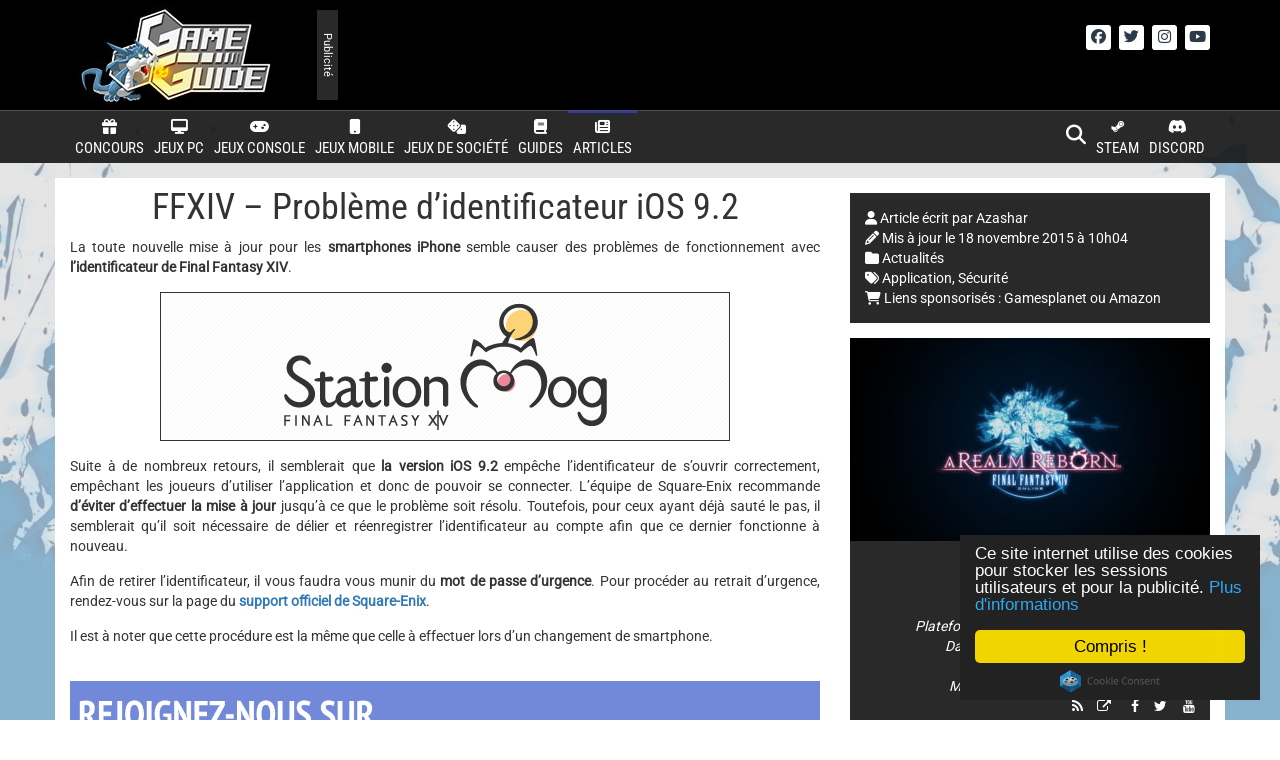

--- FILE ---
content_type: application/javascript; charset=utf-8
request_url: https://game-guide.fr/wp-content/plugins/wp-rocket/assets/js/lazyload/17.8.3/lazyload.js
body_size: 5369
content:
(function (global, factory) {
	typeof exports === 'object' && typeof module !== 'undefined' ? module.exports = factory() :
		typeof define === 'function' && define.amd ? define(factory) :
			(global = typeof globalThis !== 'undefined' ? globalThis : global || self, global.LazyLoad = factory());
}(this, (function () { 'use strict';

	function _extends() {
		_extends = Object.assign || function (target) {
			for (var i = 1; i < arguments.length; i++) {
				var source = arguments[i];

				for (var key in source) {
					if (Object.prototype.hasOwnProperty.call(source, key)) {
						target[key] = source[key];
					}
				}
			}

			return target;
		};

		return _extends.apply(this, arguments);
	}

	var runningOnBrowser = typeof window !== "undefined";
	var isBot = runningOnBrowser && !("onscroll" in window) || typeof navigator !== "undefined" && /(gle|ing|ro)bot|crawl|spider/i.test(navigator.userAgent);
	var supportsIntersectionObserver = runningOnBrowser && "IntersectionObserver" in window;
	var supportsClassList = runningOnBrowser && "classList" in document.createElement("p");
	var isHiDpi = runningOnBrowser && window.devicePixelRatio > 1;

	var defaultSettings = {
		elements_selector: ".lazy",
		container: isBot || runningOnBrowser ? document : null,
		threshold: 300,
		thresholds: null,
		data_src: "src",
		data_srcset: "srcset",
		data_sizes: "sizes",
		data_bg: "bg",
		data_bg_hidpi: "bg-hidpi",
		data_bg_multi: "bg-multi",
		data_bg_multi_hidpi: "bg-multi-hidpi",
		data_bg_set: "bg-set",
		data_poster: "poster",
		class_applied: "applied",
		class_loading: "loading",
		class_loaded: "loaded",
		class_error: "error",
		class_entered: "entered",
		class_exited: "exited",
		unobserve_completed: true,
		unobserve_entered: false,
		cancel_on_exit: true,
		callback_enter: null,
		callback_exit: null,
		callback_applied: null,
		callback_loading: null,
		callback_loaded: null,
		callback_error: null,
		callback_finish: null,
		callback_cancel: null,
		use_native: false,
		restore_on_error: false
	};
	var getExtendedSettings = function getExtendedSettings(customSettings) {
		return _extends({}, defaultSettings, customSettings);
	};

	/* Creates instance and notifies it through the window element */
	var createInstance = function createInstance(classObj, options) {
		var event;
		var eventString = "LazyLoad::Initialized";
		var instance = new classObj(options);

		try {
			// Works in modern browsers
			event = new CustomEvent(eventString, {
				detail: {
					instance: instance
				}
			});
		} catch (err) {
			// Works in Internet Explorer (all versions)
			event = document.createEvent("CustomEvent");
			event.initCustomEvent(eventString, false, false, {
				instance: instance
			});
		}

		window.dispatchEvent(event);
	};
	/* Auto initialization of one or more instances of lazyload, depending on the
		options passed in (plain object or an array) */


	var autoInitialize = function autoInitialize(classObj, options) {
		if (!options) {
			return;
		}

		if (!options.length) {
			// Plain object
			createInstance(classObj, options);
		} else {
			// Array of objects
			for (var i = 0, optionsItem; optionsItem = options[i]; i += 1) {
				createInstance(classObj, optionsItem);
			}
		}
	};

	var SRC = "src";
	var SRCSET = "srcset";
	var SIZES = "sizes";
	var POSTER = "poster";
	var ORIGINALS = "llOriginalAttrs";
	var DATA = "data";

	var statusLoading = "loading";
	var statusLoaded = "loaded";
	var statusApplied = "applied";
	var statusEntered = "entered";
	var statusError = "error";
	var statusNative = "native";

	var dataPrefix = "data-";
	var statusDataName = "ll-status";
	var getData = function getData(element, attribute) {
		return element.getAttribute(dataPrefix + attribute);
	};
	var setData = function setData(element, attribute, value) {
		var attrName = dataPrefix + attribute;

		if (value === null) {
			element.removeAttribute(attrName);
			return;
		}

		element.setAttribute(attrName, value);
	};
	var getStatus = function getStatus(element) {
		return getData(element, statusDataName);
	};
	var setStatus = function setStatus(element, status) {
		return setData(element, statusDataName, status);
	};
	var resetStatus = function resetStatus(element) {
		return setStatus(element, null);
	};
	var hasEmptyStatus = function hasEmptyStatus(element) {
		return getStatus(element) === null;
	};
	var hasStatusLoading = function hasStatusLoading(element) {
		return getStatus(element) === statusLoading;
	};
	var hasStatusError = function hasStatusError(element) {
		return getStatus(element) === statusError;
	};
	var hasStatusNative = function hasStatusNative(element) {
		return getStatus(element) === statusNative;
	};
	var statusesAfterLoading = [statusLoading, statusLoaded, statusApplied, statusError];
	var hadStartedLoading = function hadStartedLoading(element) {
		return statusesAfterLoading.indexOf(getStatus(element)) >= 0;
	};

	var safeCallback = function safeCallback(callback, arg1, arg2, arg3) {
		if (!callback) {
			return;
		}

		if (arg3 !== undefined) {
			callback(arg1, arg2, arg3);
			return;
		}

		if (arg2 !== undefined) {
			callback(arg1, arg2);
			return;
		}

		callback(arg1);
	};

	var addClass = function addClass(element, className) {
		if (supportsClassList) {
			element.classList.add(className);
			return;
		}

		element.className += (element.className ? " " : "") + className;
	};
	var removeClass = function removeClass(element, className) {
		if (supportsClassList) {
			element.classList.remove(className);
			return;
		}

		element.className = element.className.replace(new RegExp("(^|\\s+)" + className + "(\\s+|$)"), " ").replace(/^\s+/, "").replace(/\s+$/, "");
	};

	var addTempImage = function addTempImage(element) {
		element.llTempImage = document.createElement("IMG");
	};
	var deleteTempImage = function deleteTempImage(element) {
		delete element.llTempImage;
	};
	var getTempImage = function getTempImage(element) {
		return element.llTempImage;
	};

	var unobserve = function unobserve(element, instance) {
		if (!instance) return;
		var observer = instance._observer;
		if (!observer) return;
		observer.unobserve(element);
	};
	var resetObserver = function resetObserver(observer) {
		observer.disconnect();
	};
	var unobserveEntered = function unobserveEntered(element, settings, instance) {
		if (settings.unobserve_entered) unobserve(element, instance);
	};

	var updateLoadingCount = function updateLoadingCount(instance, delta) {
		if (!instance) return;
		instance.loadingCount += delta;
	};
	var decreaseToLoadCount = function decreaseToLoadCount(instance) {
		if (!instance) return;
		instance.toLoadCount -= 1;
	};
	var setToLoadCount = function setToLoadCount(instance, value) {
		if (!instance) return;
		instance.toLoadCount = value;
	};
	var isSomethingLoading = function isSomethingLoading(instance) {
		return instance.loadingCount > 0;
	};
	var haveElementsToLoad = function haveElementsToLoad(instance) {
		return instance.toLoadCount > 0;
	};

	var getSourceTags = function getSourceTags(parentTag) {
		var sourceTags = [];

		for (var i = 0, childTag; childTag = parentTag.children[i]; i += 1) {
			if (childTag.tagName === "SOURCE") {
				sourceTags.push(childTag);
			}
		}

		return sourceTags;
	};

	var forEachPictureSource = function forEachPictureSource(element, fn) {
		var parent = element.parentNode;

		if (!parent || parent.tagName !== "PICTURE") {
			return;
		}

		var sourceTags = getSourceTags(parent);
		sourceTags.forEach(fn);
	};
	var forEachVideoSource = function forEachVideoSource(element, fn) {
		var sourceTags = getSourceTags(element);
		sourceTags.forEach(fn);
	};

	var attrsSrc = [SRC];
	var attrsSrcPoster = [SRC, POSTER];
	var attrsSrcSrcsetSizes = [SRC, SRCSET, SIZES];
	var attrsData = [DATA];
	var hasOriginalAttrs = function hasOriginalAttrs(element) {
		return !!element[ORIGINALS];
	};
	var getOriginalAttrs = function getOriginalAttrs(element) {
		return element[ORIGINALS];
	};
	var deleteOriginalAttrs = function deleteOriginalAttrs(element) {
		return delete element[ORIGINALS];
	}; // ## SAVE ##

	var setOriginalsObject = function setOriginalsObject(element, attributes) {
		if (hasOriginalAttrs(element)) {
			return;
		}

		var originals = {};
		attributes.forEach(function (attribute) {
			originals[attribute] = element.getAttribute(attribute);
		});
		element[ORIGINALS] = originals;
	};
	var saveOriginalBackgroundStyle = function saveOriginalBackgroundStyle(element) {
		if (hasOriginalAttrs(element)) {
			return;
		}

		element[ORIGINALS] = {
			backgroundImage: element.style.backgroundImage
		};
	}; // ## RESTORE ##

	var setOrResetAttribute = function setOrResetAttribute(element, attrName, value) {
		if (!value) {
			element.removeAttribute(attrName);
			return;
		}

		element.setAttribute(attrName, value);
	};

	var restoreOriginalAttrs = function restoreOriginalAttrs(element, attributes) {
		if (!hasOriginalAttrs(element)) {
			return;
		}

		var originals = getOriginalAttrs(element);
		attributes.forEach(function (attribute) {
			setOrResetAttribute(element, attribute, originals[attribute]);
		});
	};
	var restoreOriginalBgImage = function restoreOriginalBgImage(element) {
		if (!hasOriginalAttrs(element)) {
			return;
		}

		var originals = getOriginalAttrs(element);
		element.style.backgroundImage = originals.backgroundImage;
	};

	var manageApplied = function manageApplied(element, settings, instance) {
		addClass(element, settings.class_applied);
		setStatus(element, statusApplied); // Instance is not provided when loading is called from static class

		if (!instance) return;

		if (settings.unobserve_completed) {
			// Unobserve now because we can't do it on load
			unobserve(element, settings);
		}

		safeCallback(settings.callback_applied, element, instance);
	};
	var manageLoading = function manageLoading(element, settings, instance) {
		addClass(element, settings.class_loading);
		setStatus(element, statusLoading); // Instance is not provided when loading is called from static class

		if (!instance) return;
		updateLoadingCount(instance, +1);
		safeCallback(settings.callback_loading, element, instance);
	};
	var setAttributeIfValue = function setAttributeIfValue(element, attrName, value) {
		if (!value) {
			return;
		}

		element.setAttribute(attrName, value);
	};
	var setImageAttributes = function setImageAttributes(element, settings) {
		setAttributeIfValue(element, SIZES, getData(element, settings.data_sizes));
		setAttributeIfValue(element, SRCSET, getData(element, settings.data_srcset));
		setAttributeIfValue(element, SRC, getData(element, settings.data_src));
	};
	var setSourcesImg = function setSourcesImg(imgEl, settings) {
		forEachPictureSource(imgEl, function (sourceTag) {
			setOriginalsObject(sourceTag, attrsSrcSrcsetSizes);
			setImageAttributes(sourceTag, settings);
		});
		setOriginalsObject(imgEl, attrsSrcSrcsetSizes);
		setImageAttributes(imgEl, settings);
	};
	var setSourcesIframe = function setSourcesIframe(iframe, settings) {
		setOriginalsObject(iframe, attrsSrc);
		setAttributeIfValue(iframe, SRC, getData(iframe, settings.data_src));
	};
	var setSourcesVideo = function setSourcesVideo(videoEl, settings) {
		forEachVideoSource(videoEl, function (sourceEl) {
			setOriginalsObject(sourceEl, attrsSrc);
			setAttributeIfValue(sourceEl, SRC, getData(sourceEl, settings.data_src));
		});
		setOriginalsObject(videoEl, attrsSrcPoster);
		setAttributeIfValue(videoEl, POSTER, getData(videoEl, settings.data_poster));
		setAttributeIfValue(videoEl, SRC, getData(videoEl, settings.data_src));
		videoEl.load();
	};
	var setSourcesObject = function setSourcesObject(object, settings) {
		setOriginalsObject(object, attrsData);
		setAttributeIfValue(object, DATA, getData(object, settings.data_src));
	};
	var setBackground = function setBackground(element, settings, instance) {
		var bg1xValue = getData(element, settings.data_bg);
		var bgHiDpiValue = getData(element, settings.data_bg_hidpi);
		var bgDataValue = isHiDpi && bgHiDpiValue ? bgHiDpiValue : bg1xValue;
		if (!bgDataValue) return;
		element.style.backgroundImage = "url(\"".concat(bgDataValue, "\")");
		getTempImage(element).setAttribute(SRC, bgDataValue);
		manageLoading(element, settings, instance);
	}; // NOTE: THE TEMP IMAGE TRICK CANNOT BE DONE WITH data-multi-bg
	// BECAUSE INSIDE ITS VALUES MUST BE WRAPPED WITH URL() AND ONE OF THEM
	// COULD BE A GRADIENT BACKGROUND IMAGE

	var setMultiBackground = function setMultiBackground(element, settings, instance) {
		var bg1xValue = getData(element, settings.data_bg_multi);
		var bgHiDpiValue = getData(element, settings.data_bg_multi_hidpi);
		var bgDataValue = isHiDpi && bgHiDpiValue ? bgHiDpiValue : bg1xValue;

		if (!bgDataValue) {
			return;
		}

		element.style.backgroundImage = bgDataValue;
		manageApplied(element, settings, instance);
	};
	var setImgsetBackground = function setImgsetBackground(element, settings, instance) {
		var bgImgSetDataValue = getData(element, settings.data_bg_set);

		if (!bgImgSetDataValue) {
			return;
		}

		var imgSetValues = bgImgSetDataValue.split("|");
		var bgImageValues = imgSetValues.map(function (value) {
			return "image-set(".concat(value, ")");
		});
		element.style.backgroundImage = bgImageValues.join(); // Temporary fix for Chromeium with the -webkit- prefix

		if (element.style.backgroundImage === '') {
			bgImageValues = imgSetValues.map(function (value) {
				return "-webkit-image-set(".concat(value, ")");
			});
			element.style.backgroundImage = bgImageValues.join();
		}

		manageApplied(element, settings, instance);
	};
	var setSourcesFunctions = {
		IMG: setSourcesImg,
		IFRAME: setSourcesIframe,
		VIDEO: setSourcesVideo,
		OBJECT: setSourcesObject
	};
	var setSourcesNative = function setSourcesNative(element, settings) {
		var setSourcesFunction = setSourcesFunctions[element.tagName];

		if (!setSourcesFunction) {
			return;
		}

		setSourcesFunction(element, settings);
	};
	var setSources = function setSources(element, settings, instance) {
		var setSourcesFunction = setSourcesFunctions[element.tagName];

		if (!setSourcesFunction) {
			return;
		}

		setSourcesFunction(element, settings);
		manageLoading(element, settings, instance);
	};

	var elementsWithLoadEvent = ["IMG", "IFRAME", "VIDEO", "OBJECT"];
	var hasLoadEvent = function hasLoadEvent(element) {
		return elementsWithLoadEvent.indexOf(element.tagName) > -1;
	};
	var checkFinish = function checkFinish(settings, instance) {
		if (instance && !isSomethingLoading(instance) && !haveElementsToLoad(instance)) {
			safeCallback(settings.callback_finish, instance);
		}
	};
	var addEventListener = function addEventListener(element, eventName, handler) {
		element.addEventListener(eventName, handler);
		element.llEvLisnrs[eventName] = handler;
	};
	var removeEventListener = function removeEventListener(element, eventName, handler) {
		element.removeEventListener(eventName, handler);
	};
	var hasEventListeners = function hasEventListeners(element) {
		return !!element.llEvLisnrs;
	};
	var addEventListeners = function addEventListeners(element, loadHandler, errorHandler) {
		if (!hasEventListeners(element)) element.llEvLisnrs = {};
		var loadEventName = element.tagName === "VIDEO" ? "loadeddata" : "load";
		addEventListener(element, loadEventName, loadHandler);
		addEventListener(element, "error", errorHandler);
	};
	var removeEventListeners = function removeEventListeners(element) {
		if (!hasEventListeners(element)) {
			return;
		}

		var eventListeners = element.llEvLisnrs;

		for (var eventName in eventListeners) {
			var handler = eventListeners[eventName];
			removeEventListener(element, eventName, handler);
		}

		delete element.llEvLisnrs;
	};
	var doneHandler = function doneHandler(element, settings, instance) {
		deleteTempImage(element);
		updateLoadingCount(instance, -1);
		decreaseToLoadCount(instance);
		removeClass(element, settings.class_loading);

		if (settings.unobserve_completed) {
			unobserve(element, instance);
		}
	};
	var loadHandler = function loadHandler(event, element, settings, instance) {
		var goingNative = hasStatusNative(element);
		doneHandler(element, settings, instance);
		addClass(element, settings.class_loaded);
		setStatus(element, statusLoaded);
		safeCallback(settings.callback_loaded, element, instance);
		if (!goingNative) checkFinish(settings, instance);
	};
	var errorHandler = function errorHandler(event, element, settings, instance) {
		var goingNative = hasStatusNative(element);
		doneHandler(element, settings, instance);
		addClass(element, settings.class_error);
		setStatus(element, statusError);
		safeCallback(settings.callback_error, element, instance);
		if (settings.restore_on_error) restoreOriginalAttrs(element, attrsSrcSrcsetSizes);
		if (!goingNative) checkFinish(settings, instance);
	};
	var addOneShotEventListeners = function addOneShotEventListeners(element, settings, instance) {
		var elementToListenTo = getTempImage(element) || element;

		if (hasEventListeners(elementToListenTo)) {
			// This happens when loading is retried twice
			return;
		}

		var _loadHandler = function _loadHandler(event) {
			loadHandler(event, element, settings, instance);
			removeEventListeners(elementToListenTo);
		};

		var _errorHandler = function _errorHandler(event) {
			errorHandler(event, element, settings, instance);
			removeEventListeners(elementToListenTo);
		};

		addEventListeners(elementToListenTo, _loadHandler, _errorHandler);
	};

	var loadBackground = function loadBackground(element, settings, instance) {
		addTempImage(element);
		addOneShotEventListeners(element, settings, instance);
		saveOriginalBackgroundStyle(element);
		setBackground(element, settings, instance);
		setMultiBackground(element, settings, instance);
		setImgsetBackground(element, settings, instance);
	};

	var loadRegular = function loadRegular(element, settings, instance) {
		addOneShotEventListeners(element, settings, instance);
		setSources(element, settings, instance);
	};

	var load = function load(element, settings, instance) {
		if (hasLoadEvent(element)) {
			loadRegular(element, settings, instance);
		} else {
			loadBackground(element, settings, instance);
		}
	};
	var loadNative = function loadNative(element, settings, instance) {
		element.setAttribute("loading", "lazy");
		addOneShotEventListeners(element, settings, instance);
		setSourcesNative(element, settings);
		setStatus(element, statusNative);
	};

	var removeImageAttributes = function removeImageAttributes(element) {
		element.removeAttribute(SRC);
		element.removeAttribute(SRCSET);
		element.removeAttribute(SIZES);
	};

	var resetSourcesImg = function resetSourcesImg(element) {
		forEachPictureSource(element, function (sourceTag) {
			removeImageAttributes(sourceTag);
		});
		removeImageAttributes(element);
	};

	var restoreImg = function restoreImg(imgEl) {
		forEachPictureSource(imgEl, function (sourceEl) {
			restoreOriginalAttrs(sourceEl, attrsSrcSrcsetSizes);
		});
		restoreOriginalAttrs(imgEl, attrsSrcSrcsetSizes);
	};
	var restoreVideo = function restoreVideo(videoEl) {
		forEachVideoSource(videoEl, function (sourceEl) {
			restoreOriginalAttrs(sourceEl, attrsSrc);
		});
		restoreOriginalAttrs(videoEl, attrsSrcPoster);
		videoEl.load();
	};
	var restoreIframe = function restoreIframe(iframeEl) {
		restoreOriginalAttrs(iframeEl, attrsSrc);
	};
	var restoreObject = function restoreObject(objectEl) {
		restoreOriginalAttrs(objectEl, attrsData);
	};
	var restoreFunctions = {
		IMG: restoreImg,
		IFRAME: restoreIframe,
		VIDEO: restoreVideo,
		OBJECT: restoreObject
	};

	var restoreAttributes = function restoreAttributes(element) {
		var restoreFunction = restoreFunctions[element.tagName];

		if (!restoreFunction) {
			restoreOriginalBgImage(element);
			return;
		}

		restoreFunction(element);
	};

	var resetClasses = function resetClasses(element, settings) {
		if (hasEmptyStatus(element) || hasStatusNative(element)) {
			return;
		}

		removeClass(element, settings.class_entered);
		removeClass(element, settings.class_exited);
		removeClass(element, settings.class_applied);
		removeClass(element, settings.class_loading);
		removeClass(element, settings.class_loaded);
		removeClass(element, settings.class_error);
	};

	var restore = function restore(element, settings) {
		restoreAttributes(element);
		resetClasses(element, settings);
		resetStatus(element);
		deleteOriginalAttrs(element);
	};

	var cancelLoading = function cancelLoading(element, entry, settings, instance) {
		if (!settings.cancel_on_exit) return;
		if (!hasStatusLoading(element)) return;
		if (element.tagName !== "IMG") return; //Works only on images

		removeEventListeners(element);
		resetSourcesImg(element);
		restoreImg(element);
		removeClass(element, settings.class_loading);
		updateLoadingCount(instance, -1);
		resetStatus(element);
		safeCallback(settings.callback_cancel, element, entry, instance);
	};

	var onEnter = function onEnter(element, entry, settings, instance) {
		var dontLoad = hadStartedLoading(element);
		/* Save status
		before setting it, to prevent loading it again. Fixes #526. */

		setStatus(element, statusEntered);
		addClass(element, settings.class_entered);
		removeClass(element, settings.class_exited);
		unobserveEntered(element, settings, instance);
		safeCallback(settings.callback_enter, element, entry, instance);
		if (dontLoad) return;
		load(element, settings, instance);
	};
	var onExit = function onExit(element, entry, settings, instance) {
		if (hasEmptyStatus(element)) return; //Ignore the first pass, at landing

		addClass(element, settings.class_exited);
		cancelLoading(element, entry, settings, instance);
		safeCallback(settings.callback_exit, element, entry, instance);
	};

	var tagsWithNativeLazy = ["IMG", "IFRAME", "VIDEO"];
	var shouldUseNative = function shouldUseNative(settings) {
		return settings.use_native && "loading" in HTMLImageElement.prototype;
	};
	var loadAllNative = function loadAllNative(elements, settings, instance) {
		elements.forEach(function (element) {
			if (tagsWithNativeLazy.indexOf(element.tagName) === -1) {
				return;
			}

			loadNative(element, settings, instance);
		});
		setToLoadCount(instance, 0);
	};

	var isIntersecting = function isIntersecting(entry) {
		return entry.isIntersecting || entry.intersectionRatio > 0;
	};

	var getObserverSettings = function getObserverSettings(settings) {
		return {
			root: settings.container === document ? null : settings.container,
			rootMargin: settings.thresholds || settings.threshold + "px"
		};
	};

	var intersectionHandler = function intersectionHandler(entries, settings, instance) {
		entries.forEach(function (entry) {
			return isIntersecting(entry) ? onEnter(entry.target, entry, settings, instance) : onExit(entry.target, entry, settings, instance);
		});
	};

	var observeElements = function observeElements(observer, elements) {
		elements.forEach(function (element) {
			observer.observe(element);
		});
	};
	var updateObserver = function updateObserver(observer, elementsToObserve) {
		resetObserver(observer);
		observeElements(observer, elementsToObserve);
	};
	var setObserver = function setObserver(settings, instance) {
		if (!supportsIntersectionObserver || shouldUseNative(settings)) {
			return;
		}

		instance._observer = new IntersectionObserver(function (entries) {
			intersectionHandler(entries, settings, instance);
		}, getObserverSettings(settings));
	};

	var toArray = function toArray(nodeSet) {
		return Array.prototype.slice.call(nodeSet);
	};
	var queryElements = function queryElements(settings) {
		return settings.container.querySelectorAll(settings.elements_selector);
	};
	var excludeManagedElements = function excludeManagedElements(elements) {
		return toArray(elements).filter(hasEmptyStatus);
	};
	var hasError = function hasError(element) {
		return hasStatusError(element);
	};
	var filterErrorElements = function filterErrorElements(elements) {
		return toArray(elements).filter(hasError);
	};
	var getElementsToLoad = function getElementsToLoad(elements, settings) {
		return excludeManagedElements(elements || queryElements(settings));
	};

	var retryLazyLoad = function retryLazyLoad(settings, instance) {
		var errorElements = filterErrorElements(queryElements(settings));
		errorElements.forEach(function (element) {
			removeClass(element, settings.class_error);
			resetStatus(element);
		});
		instance.update();
	};
	var setOnlineCheck = function setOnlineCheck(settings, instance) {
		if (!runningOnBrowser) {
			return;
		}

		instance._onlineHandler = function () {
			retryLazyLoad(settings, instance);
		};

		window.addEventListener("online", instance._onlineHandler);
	};
	var resetOnlineCheck = function resetOnlineCheck(instance) {
		if (!runningOnBrowser) {
			return;
		}

		window.removeEventListener("online", instance._onlineHandler);
	};

	var LazyLoad = function LazyLoad(customSettings, elements) {
		var settings = getExtendedSettings(customSettings);
		this._settings = settings;
		this.loadingCount = 0;
		setObserver(settings, this);
		setOnlineCheck(settings, this);
		this.update(elements);
	};

	LazyLoad.prototype = {
		update: function update(givenNodeset) {
			var settings = this._settings;
			var elementsToLoad = getElementsToLoad(givenNodeset, settings);
			setToLoadCount(this, elementsToLoad.length);

			if (isBot || !supportsIntersectionObserver) {
				this.loadAll(elementsToLoad);
				return;
			}

			if (shouldUseNative(settings)) {
				loadAllNative(elementsToLoad, settings, this);
				return;
			}

			updateObserver(this._observer, elementsToLoad);
		},
		destroy: function destroy() {
			// Observer
			if (this._observer) {
				this._observer.disconnect();
			} // Clean handlers


			resetOnlineCheck(this); // Clean custom attributes on elements

			queryElements(this._settings).forEach(function (element) {
				deleteOriginalAttrs(element);
			}); // Delete all internal props

			delete this._observer;
			delete this._settings;
			delete this._onlineHandler;
			delete this.loadingCount;
			delete this.toLoadCount;
		},
		loadAll: function loadAll(elements) {
			var _this = this;

			var settings = this._settings;
			var elementsToLoad = getElementsToLoad(elements, settings);
			elementsToLoad.forEach(function (element) {
				unobserve(element, _this);
				load(element, settings, _this);
			});
		},
		restoreAll: function restoreAll() {
			var settings = this._settings;
			queryElements(settings).forEach(function (element) {
				restore(element, settings);
			});
		}
	};

	LazyLoad.load = function (element, customSettings) {
		var settings = getExtendedSettings(customSettings);
		load(element, settings);
	};

	LazyLoad.resetStatus = function (element) {
		resetStatus(element);
	}; // Automatic instances creation if required (useful for async script loading)


	if (runningOnBrowser) {
		autoInitialize(LazyLoad, window.lazyLoadOptions);
	}

	return LazyLoad;

})));

--- FILE ---
content_type: application/javascript; charset=utf-8
request_url: https://game-guide.fr/wp-content/cache/min/1/wp-content/themes/game-guide-v3/include/js/jquery.hc-sticky.js?ver=1768145926
body_size: 2658
content:
(function($,window,undefined){"use strict";var log=function(t){console.log(t)};var $window=$(window),document=window.document,$document=$(document);var ie=(function(){var undef,v=3,div=document.createElement('div'),all=div.getElementsByTagName('i');while(div.innerHTML='<!--[if gt IE '+(++v)+']><i></i><![endif]-->',all[0]){};return v>4?v:undef})();var getScroll=function(){var pageXOffset=window.pageXOffset!==undefined?window.pageXOffset:(document.compatMode=="CSS1Compat"?window.document.documentElement.scrollLeft:window.document.body.scrollLeft),pageYOffset=window.pageYOffset!==undefined?window.pageYOffset:(document.compatMode=="CSS1Compat"?window.document.documentElement.scrollTop:window.document.body.scrollTop);if(typeof getScroll.x=='undefined'){getScroll.x=pageXOffset;getScroll.y=pageYOffset}
if(typeof getScroll.distanceX=='undefined'){getScroll.distanceX=pageXOffset;getScroll.distanceY=pageYOffset}else{getScroll.distanceX=pageXOffset-getScroll.x;getScroll.distanceY=pageYOffset-getScroll.y}
var diffX=getScroll.x-pageXOffset,diffY=getScroll.y-pageYOffset;getScroll.direction=diffX<0?'right':diffX>0?'left':diffY<=0?'down':diffY>0?'up':'first';getScroll.x=pageXOffset;getScroll.y=pageYOffset};$window.on('scroll',getScroll);$.fn.style=function(style){if(!style)return null;var $this=$(this),value;var $clone=$this.clone().css('display','none');$clone.find('input:radio').attr('name','copy-'+Math.floor((Math.random()*100)+1));$this.after($clone);var getStyle=function(el,style){var val;if(el.currentStyle){val=el.currentStyle[style.replace(/-\w/g,function(s){return s.toUpperCase().replace('-','')})]}else if(window.getComputedStyle){val=document.defaultView.getComputedStyle(el,null).getPropertyValue(style)}
val=(/margin/g.test(style))?((parseInt(val)===$this[0].offsetLeft)?val:'auto'):val;return val};if(typeof style=='string'){value=getStyle($clone[0],style)}else{value={};$.each(style,function(i,s){value[s]=getStyle($clone[0],s)})}
$clone.remove();return value||null};$.fn.extend({hcSticky:function(options){if(this.length==0)return this;this.pluginOptions('hcSticky',{top:0,bottom:0,bottomEnd:0,innerTop:0,innerSticker:null,className:'sticky',wrapperClassName:'wrapper-sticky',stickTo:null,responsive:!0,followScroll:!0,offResolutions:null,onStart:$.noop,onStop:$.noop,on:!0,fn:null},options||{},{reinit:function(){$(this).hcSticky()},stop:function(){$(this).pluginOptions('hcSticky',{on:!1}).each(function(){var $this=$(this),options=$this.pluginOptions('hcSticky'),$wrapper=$this.parent('.'+options.wrapperClassName);var top=$this.offset().top-$wrapper.offset().top;$this.css({position:'absolute',top:top,bottom:'auto',left:'auto',right:'auto'}).removeClass(options.className)})},off:function(){$(this).pluginOptions('hcSticky',{on:!1}).each(function(){var $this=$(this),options=$this.pluginOptions('hcSticky'),$wrapper=$this.parent('.'+options.wrapperClassName);$this.css({position:'relative',top:'auto',bottom:'auto',left:'auto',right:'auto'}).removeClass(options.className);$wrapper.css('height','auto')})},on:function(){$(this).each(function(){$(this).pluginOptions('hcSticky',{on:!0,remember:{offsetTop:$window.scrollTop()}}).hcSticky()})},destroy:function(){var $this=$(this),options=$this.pluginOptions('hcSticky'),$wrapper=$this.parent('.'+options.wrapperClassName);$this.removeData('hcStickyInit').css({position:$wrapper.css('position'),top:$wrapper.css('top'),bottom:$wrapper.css('bottom'),left:$wrapper.css('left'),right:$wrapper.css('right')}).removeClass(options.className);$window.off('resize',options.fn.resize).off('scroll',options.fn.scroll);$this.unwrap()}});if(options&&typeof options.on!='undefined'){if(options.on){this.hcSticky('on')}else{this.hcSticky('off')}}
if(typeof options=='string')return this;return this.each(function(){var $this=$(this),options=$this.pluginOptions('hcSticky');var $wrapper=(function(){var $this_wrapper=$this.parent('.'+options.wrapperClassName);if($this_wrapper.length>0){$this_wrapper.css({'height':$this.outerHeight(!0),'width':(function(){var width=$this_wrapper.style('width');if(width.indexOf('%')>=0||width=='auto'){if($this.css('box-sizing')=='border-box'||$this.css('-moz-box-sizing')=='border-box'){$this.css('width',$this_wrapper.width())}else{$this.css('width',$this_wrapper.width()-parseInt($this.css('padding-left')-parseInt($this.css('padding-right'))))}
return width}else{return $this.outerWidth(!0)}})()});return $this_wrapper}else{return!1}})()||(function(){var this_css=$this.style(['width','margin-left','left','right','top','bottom','float','display']);var display=$this.css('display');var $this_wrapper=$('<div>',{'class':options.wrapperClassName}).css({'display':display,'height':$this.outerHeight(!0),'width':(function(){if(this_css.width.indexOf('%')>=0||(this_css.width=='auto'&&display!='inline-block'&&display!='inline')){$this.css('width',parseFloat($this.css('width')));return this_css.width}else if(this_css.width=='auto'&&(display=='inline-block'||display=='inline')){return $this.width()}else{return(this_css['margin-left']=='auto')?$this.outerWidth():$this.outerWidth(!0)}})(),'margin':(this_css['margin-left'])?'auto':null,'position':(function(){var position=$this.css('position');return position=='static'?'relative':position})(),'float':this_css['float']||null,'left':this_css.left,'right':this_css.right,'top':this_css.top,'bottom':this_css.bottom,'vertical-align':'top'});$this.wrap($this_wrapper);if(ie===7){if($('head').find('style#hcsticky-iefix').length===0){$('<style id="hcsticky-iefix">.'+options.wrapperClassName+' {zoom: 1;}</style>').appendTo('head')}}
return $this.parent()})();if($this.data('hcStickyInit'))return;$this.data('hcStickyInit',!0);var stickTo_document=options.stickTo&&(options.stickTo=='document'||(options.stickTo.nodeType&&options.stickTo.nodeType==9)||(typeof options.stickTo=='object'&&options.stickTo instanceof(typeof HTMLDocument!='undefined'?HTMLDocument:Document)))?!0:!1;var $container=options.stickTo?stickTo_document?$document:typeof options.stickTo=='string'?$(options.stickTo):options.stickTo:$wrapper.parent();$this.css({top:'auto',bottom:'auto',left:'auto',right:'auto'});$window.load(function(){if($this.outerHeight(!0)>$container.height()){$wrapper.css('height',$this.outerHeight(!0));$this.hcSticky('reinit')}});var _setFixed=function(args){if($this.hasClass(options.className))return;args=args||{};$this.css({position:'fixed',top:args.top||0,left:args.left||$wrapper.offset().left}).addClass(options.className);options.onStart.apply(this)},_reset=function(args){args=args||{};args.position=args.position||'absolute';args.top=args.top||0;args.left=args.left||0;if($this.css('position')!='fixed'&&parseInt($this.css('top'))==args.top)return;$this.css({position:args.position,top:args.top,left:args.left}).removeClass(options.className);options.onStop.apply(this)};var onScroll=function(init){if(!options.on||$this.outerHeight(!0)>=$container.height())return;var top_spacing=(options.innerSticker)?$(options.innerSticker).position().top:((options.innerTop)?options.innerTop:0),wrapper_inner_top=$wrapper.offset().top,bottom_limit=$container.height()-options.bottomEnd+(stickTo_document?0:wrapper_inner_top),top_limit=$wrapper.offset().top-options.top+top_spacing,this_height=$this.outerHeight(!0)+options.bottom,window_height=$window.height(),offset_top=$window.scrollTop(),this_document_top=$this.offset().top,this_window_top=this_document_top-offset_top,bottom_distance;if(typeof options.remember!='undefined'&&options.remember){var position_top=this_document_top-options.top-top_spacing;if(this_height-top_spacing>window_height&&options.followScroll){if(position_top<offset_top&&offset_top+window_height<=position_top+$this.height()){options.remember=!1}}else{if(options.remember.offsetTop>position_top){if(offset_top<=position_top){_setFixed({top:options.top-top_spacing});options.remember=!1}}else{if(offset_top>=position_top){_setFixed({top:options.top-top_spacing});options.remember=!1}}}
return}
if(offset_top>top_limit){if(bottom_limit+options.bottom-(options.followScroll&&window_height<this_height?0:options.top)<=offset_top+this_height-top_spacing-((this_height-top_spacing>window_height-(top_limit-top_spacing)&&options.followScroll)?(((bottom_distance=this_height-window_height-top_spacing)>0)?bottom_distance:0):0)){_reset({top:bottom_limit-this_height+options.bottom-wrapper_inner_top})}else if(this_height-top_spacing>window_height&&options.followScroll){if(this_window_top+this_height<=window_height){if(getScroll.direction=='down'){_setFixed({top:window_height-this_height})}else{if(this_window_top<0&&$this.css('position')=='fixed'){_reset({top:this_document_top-(top_limit+options.top-top_spacing)-getScroll.distanceY})}}}else{if(getScroll.direction=='up'&&this_document_top>=offset_top+options.top-top_spacing){_setFixed({top:options.top-top_spacing})}else if(getScroll.direction=='down'&&this_document_top+this_height>window_height&&$this.css('position')=='fixed'){_reset({top:this_document_top-(top_limit+options.top-top_spacing)-getScroll.distanceY})}}}else{_setFixed({top:options.top-top_spacing})}}else{_reset()}};var resize_timeout=!1,$resize_clone=!1;var onResize=function(){attachScroll();checkResolutions();var setLeft=function(){if($this.css('position')=='fixed'){$this.css('left',$wrapper.offset().left)}else{$this.css('left',0)}};if(options.responsive){if(!$resize_clone){$resize_clone=$this.clone().attr('style','').css({visibility:'hidden',height:0,overflow:'hidden',paddingTop:0,paddingBottom:0,marginTop:0,marginBottom:0});$wrapper.after($resize_clone)}
var wrapper_width=$wrapper.style('width');var resize_clone_width=$resize_clone.style('width');if(resize_clone_width=='auto'&&wrapper_width!='auto'){resize_clone_width=parseInt($this.css('width'))}
if(resize_clone_width!=wrapper_width){$wrapper.width(resize_clone_width)}
if(resize_timeout){clearTimeout(resize_timeout)}
resize_timeout=setTimeout(function(){resize_timeout=!1;$resize_clone.remove();$resize_clone=!1;setLeft()},100)}else{setLeft()}
if($this.outerWidth(!0)!=$wrapper.width()){var this_w=($this.css('box-sizing')=='border-box'||$this.css('-moz-box-sizing')=='border-box')?$wrapper.width():$wrapper.width()-parseInt($this.css('padding-left'))-parseInt($this.css('padding-right'));this_w=this_w-parseInt($this.css('margin-left'))-parseInt($this.css('margin-right'));$this.css('width',this_w)}};$this.pluginOptions('hcSticky',{fn:{scroll:onScroll,resize:onResize}});var checkResolutions=function(){if(options.offResolutions){if(!$.isArray(options.offResolutions)){options.offResolutions=[options.offResolutions]}
var isOn=!0;$.each(options.offResolutions,function(i,rez){if(rez<0){if($window.width()<rez*-1){isOn=!1;$this.hcSticky('off')}}else{if($window.width()>rez){isOn=!1;$this.hcSticky('off')}}});if(isOn&&!options.on){$this.hcSticky('on')}}};checkResolutions();$window.on('resize',onResize);var attachScroll=function(){if($this.outerHeight(!0)<$container.height()){var isAttached=!1;if($._data(window,'events').scroll!=undefined){$.each($._data(window,'events').scroll,function(i,f){if(f.handler==options.fn.scroll){isAttached=!0}})}
if(!isAttached){options.fn.scroll(!0);$window.on('scroll',options.fn.scroll)}}};attachScroll()})}})})(jQuery,this);(function($,undefined){"use strict";$.fn.extend({pluginOptions:function(pluginName,defaultOptions,userOptions,commands){if(!this.data(pluginName))this.data(pluginName,{});if(pluginName&&typeof defaultOptions=='undefined')return this.data(pluginName).options;userOptions=userOptions||(defaultOptions||{});if(typeof userOptions=='object'||userOptions===undefined){return this.each(function(){var $this=$(this);if(!$this.data(pluginName).options){$this.data(pluginName,{options:$.extend(defaultOptions,userOptions||{})});if(commands){$this.data(pluginName).commands=commands}}else{$this.data(pluginName,$.extend($this.data(pluginName),{options:$.extend($this.data(pluginName).options,userOptions||{})}))}})}else if(typeof userOptions=='string'){return this.each(function(){$(this).data(pluginName).commands[userOptions].call(this)})}else{return this}}})})(jQuery)